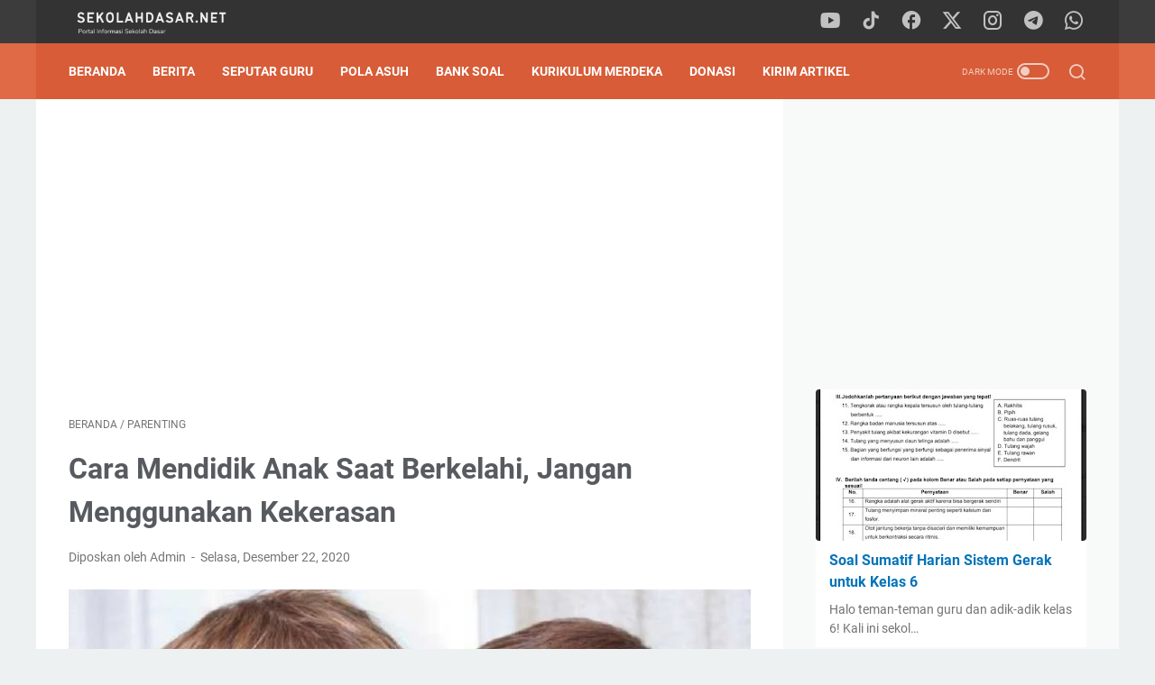

--- FILE ---
content_type: text/html; charset=utf-8
request_url: https://www.google.com/recaptcha/api2/aframe
body_size: 267
content:
<!DOCTYPE HTML><html><head><meta http-equiv="content-type" content="text/html; charset=UTF-8"></head><body><script nonce="A-kxTCufO-lvC2EHBUOkAw">/** Anti-fraud and anti-abuse applications only. See google.com/recaptcha */ try{var clients={'sodar':'https://pagead2.googlesyndication.com/pagead/sodar?'};window.addEventListener("message",function(a){try{if(a.source===window.parent){var b=JSON.parse(a.data);var c=clients[b['id']];if(c){var d=document.createElement('img');d.src=c+b['params']+'&rc='+(localStorage.getItem("rc::a")?sessionStorage.getItem("rc::b"):"");window.document.body.appendChild(d);sessionStorage.setItem("rc::e",parseInt(sessionStorage.getItem("rc::e")||0)+1);localStorage.setItem("rc::h",'1768821039613');}}}catch(b){}});window.parent.postMessage("_grecaptcha_ready", "*");}catch(b){}</script></body></html>

--- FILE ---
content_type: text/javascript; charset=UTF-8
request_url: https://www.sekolahdasar.net/feeds/posts/default/-/Parenting?alt=json-in-script&orderby=updated&start-index=2&max-results=9&callback=msRelatedPosts
body_size: 5988
content:
// API callback
msRelatedPosts({"version":"1.0","encoding":"UTF-8","feed":{"xmlns":"http://www.w3.org/2005/Atom","xmlns$openSearch":"http://a9.com/-/spec/opensearchrss/1.0/","xmlns$blogger":"http://schemas.google.com/blogger/2008","xmlns$georss":"http://www.georss.org/georss","xmlns$gd":"http://schemas.google.com/g/2005","xmlns$thr":"http://purl.org/syndication/thread/1.0","id":{"$t":"tag:blogger.com,1999:blog-4188541419570354131"},"updated":{"$t":"2025-12-17T22:16:57.644+07:00"},"category":[{"term":"Berita"},{"term":"Bank Soal"},{"term":"Guru SD"},{"term":"Parenting"},{"term":"Download Gratis"},{"term":"Kurikulum 2013"},{"term":"kelas 5"},{"term":"Tunjangan Guru"},{"term":"Regulasi"},{"term":"Honorer"},{"term":"Info CPNS"},{"term":"kelas 6"},{"term":"guru"},{"term":"Kelas 4"},{"term":"Tulisan Anda"},{"term":"Sertifikasi Guru"},{"term":"Administrasi Sekolah"},{"term":"Featured"},{"term":"Pedagogik"},{"term":"Berita Guru"},{"term":"Matematika SD"},{"term":"Uji Kompetensi"},{"term":"Dapodik"},{"term":"kelas 1"},{"term":"Ujian Sekolah"},{"term":"Kelas 3"},{"term":"Kelas 2"},{"term":"Muhadjir Effendy"},{"term":"Tutorial"},{"term":"Pendataan"},{"term":"Orang Tua dan Guru"},{"term":"Perkembangan Anak"},{"term":"Pembelajaran Kreatif"},{"term":"soal latihan PAI"},{"term":"kurikulum"},{"term":"Kurikulum Merdeka"},{"term":"Pendidikan"},{"term":"sertifikasi"},{"term":"Jadwal"},{"term":"PPG"},{"term":"RPP"},{"term":"Dana BOS"},{"term":"Memajukan Sekolah"},{"term":"PJOK"},{"term":"PLPG"},{"term":"UN SD"},{"term":"Penerimaan CPNS"},{"term":"Buku Ajar"},{"term":"Info Pendidikan"},{"term":"Bahasa Inggris"},{"term":"Full Day School"},{"term":"Operator Sekolah"},{"term":"Metode Pembelajaran"},{"term":"Anak Usia SD"},{"term":"Bahasa Jawa"},{"term":"IPA SD"},{"term":"PPPK"},{"term":"bahasa indonesia"},{"term":"Pengumuman"},{"term":"Model Pembelajaran"},{"term":"Pendidikan Karakter"},{"term":"Kisi-Kisi"},{"term":"VerVal NUPTK"},{"term":"artikel"},{"term":"USBN"},{"term":"Anies Baswedan"},{"term":"Sertifikasi 2013"},{"term":"KTSP"},{"term":"Mendikbud Nadiem"},{"term":"RPP TEMATIK"},{"term":"Ramadhan"},{"term":"UKG 2012"},{"term":"Kepala Sekolah"},{"term":"kecerdasan"},{"term":"OSN"},{"term":"anak"},{"term":"Media Pembelajaran"},{"term":"Kepegawaian"},{"term":"PGSD"},{"term":"RPP Berkarakter"},{"term":"RPP Tematik Kelas 1"},{"term":"Sertifikasi 2014"},{"term":"Video"},{"term":"IPS"},{"term":"Tematik SD"},{"term":"Hasil Belajar"},{"term":"Peristiwa"},{"term":"Pkn"},{"term":"Silabus Berkarakter"},{"term":"matematika"},{"term":"Inovasi Pendidikan"},{"term":"Penilaian Kinerja"},{"term":"soal evaluasi"},{"term":"Beasiswa"},{"term":"Aplikasi"},{"term":"Guru Pembelajar"},{"term":"PTK"},{"term":"Tutorial blog"},{"term":"UN"},{"term":"pengelolaan kelas"},{"term":"sekolah dasar"},{"term":"widgets"},{"term":"Kaldik 2020"},{"term":"PAUD"},{"term":"kooperatif"},{"term":"Model – Model Pengembangan Pembelajaran"},{"term":"Pancasila"},{"term":"Penilaian"},{"term":"RPP IPS Kelas V"},{"term":"Ujian Nasional"},{"term":"membaca"},{"term":"Anak Autis"},{"term":"BSE Kelas 1"},{"term":"Kumpulan Soal"},{"term":"PGRI"},{"term":"Program Semester"},{"term":"RPP IPS"},{"term":"Kalender Pendidikan 2020\/2021"},{"term":"Mata Pelajaran"},{"term":"PPKn"},{"term":"buku harian"},{"term":"kondisi belajar"},{"term":"Berita dari Blog SEKOLAH DASAR"},{"term":"Bimbingan di SD"},{"term":"HOTS"},{"term":"Komite Sekolah"},{"term":"Kontekstual"},{"term":"Literasi"},{"term":"MI"},{"term":"Modul Belajar"},{"term":"Tips-Trik"},{"term":"javasrcript"},{"term":"Kemenag"},{"term":"SBDP"},{"term":"islam"},{"term":"Nadiem Makarim"},{"term":"PAKEM"},{"term":"Pembelajaran"},{"term":"Pembelajaran Terpadu"},{"term":"Perencanaan Pembelajaran"},{"term":"Sosial Budaya"},{"term":"Tips blog"},{"term":"kelas 2 tema 7"},{"term":"kelas 2 tema 8"},{"term":"menulis"},{"term":"seo"},{"term":"IPAS"},{"term":"Juknis"},{"term":"Modul Ajar"},{"term":"Pembelajaran Kontekstual"},{"term":"Referensi"},{"term":"global warming"},{"term":"intelegensi"},{"term":"kelas 2 tema 6"},{"term":"kelas 5 tema 1"},{"term":"kelas 5 tema 2"},{"term":"kelas 6 tema 6"},{"term":"kelas 6 tema 7"},{"term":"Dakwah virtual"},{"term":"Inspirasi"},{"term":"Konseling"},{"term":"Matematika CTL"},{"term":"Penjaskes"},{"term":"Teori Belajar"},{"term":"VCT"},{"term":"blog"},{"term":"kelas 1 tema 2"},{"term":"kelas 3 tema 6"},{"term":"kelas 5 tema 6"},{"term":"kelas 5 tema 7"},{"term":"motivasi"},{"term":"AN"},{"term":"BSE Kelas 4"},{"term":"Diskusi"},{"term":"IT"},{"term":"NISN"},{"term":"Teknologi"},{"term":"cewek"},{"term":"curhat"},{"term":"feed"},{"term":"kelas 1 tema 1"},{"term":"kelas 1 tema 5"},{"term":"kelas 1 tema 6"},{"term":"kelas 2 tema 1"},{"term":"kelas 2 tema 2"},{"term":"kelas 3 tema 1"},{"term":"kelas 3 tema 2"},{"term":"kelas 5 tema 3"},{"term":"kelas 5 tema 4"},{"term":"kelas 5 tema 5"},{"term":"kelas 6 tema 1"},{"term":"kelas 6 tema 2"},{"term":"musik"},{"term":"B"},{"term":"Blog Walking"},{"term":"Cerpen"},{"term":"Daerah Terpencil"},{"term":"Kompasiana"},{"term":"Kurnia Septa"},{"term":"Model Pembelajan"},{"term":"P3K"},{"term":"Regional"},{"term":"aksesoris"},{"term":"artis"},{"term":"diet"},{"term":"e-learning"},{"term":"game"},{"term":"google"},{"term":"html"},{"term":"kampanye"},{"term":"karir"},{"term":"kata mutiara"},{"term":"kelas 1 tema 7"},{"term":"kelas 1 tema 8"},{"term":"kelas 5 tema 8"},{"term":"kelas 5 tema 9"},{"term":"kelas 6 tema 3"},{"term":"kelas 6 tema 5"},{"term":"metode"},{"term":"photo"},{"term":"statistik"},{"term":"sukses"},{"term":"template"},{"term":"vegetarian"}],"title":{"type":"text","$t":"SekolahDasar.Net"},"subtitle":{"type":"html","$t":"Portal Informasi Pendidikan Sekolah Dasar"},"link":[{"rel":"http://schemas.google.com/g/2005#feed","type":"application/atom+xml","href":"https:\/\/www.sekolahdasar.net\/feeds\/posts\/default"},{"rel":"self","type":"application/atom+xml","href":"https:\/\/www.blogger.com\/feeds\/4188541419570354131\/posts\/default\/-\/Parenting?alt=json-in-script\u0026start-index=2\u0026max-results=9\u0026orderby=updated"},{"rel":"alternate","type":"text/html","href":"https:\/\/www.sekolahdasar.net\/search\/label\/Parenting"},{"rel":"hub","href":"http://pubsubhubbub.appspot.com/"},{"rel":"previous","type":"application/atom+xml","href":"https:\/\/www.blogger.com\/feeds\/4188541419570354131\/posts\/default\/-\/Parenting\/-\/Parenting?alt=json-in-script\u0026start-index=1\u0026max-results=9\u0026orderby=updated"},{"rel":"next","type":"application/atom+xml","href":"https:\/\/www.blogger.com\/feeds\/4188541419570354131\/posts\/default\/-\/Parenting\/-\/Parenting?alt=json-in-script\u0026start-index=11\u0026max-results=9\u0026orderby=updated"}],"author":[{"name":{"$t":"Unknown"},"email":{"$t":"noreply@blogger.com"},"gd$image":{"rel":"http://schemas.google.com/g/2005#thumbnail","width":"16","height":"16","src":"https:\/\/img1.blogblog.com\/img\/b16-rounded.gif"}}],"generator":{"version":"7.00","uri":"http://www.blogger.com","$t":"Blogger"},"openSearch$totalResults":{"$t":"518"},"openSearch$startIndex":{"$t":"2"},"openSearch$itemsPerPage":{"$t":"9"},"entry":[{"id":{"$t":"tag:blogger.com,1999:blog-4188541419570354131.post-4894311464965617564"},"published":{"$t":"2024-03-16T11:01:00.001+07:00"},"updated":{"$t":"2024-03-16T11:01:34.844+07:00"},"category":[{"scheme":"http://www.blogger.com/atom/ns#","term":"Parenting"}],"title":{"type":"text","$t":"Tips Mengatasi Kebosanan Anak saat Liburan Sekolah"},"summary":{"type":"text","$t":"Ada beberapa alasan mengapa anak bisa merasa bosan selama liburan sekolah. Anak-anak biasanya terbiasa dengan rutinitas harian di sekolah, dan ketika liburan datang, mereka kehilangan struktur ini. Tanpa kegiatan terjadwal secara rutin, mereka mungkin merasa bingung atau tidak tahu apa yang harus dilakukan.Di sekolah, anak-anak diberikan berbagai macam kegiatan yang merangsang pikiran dan tubuh "},"link":[{"rel":"edit","type":"application/atom+xml","href":"https:\/\/www.blogger.com\/feeds\/4188541419570354131\/posts\/default\/4894311464965617564"},{"rel":"self","type":"application/atom+xml","href":"https:\/\/www.blogger.com\/feeds\/4188541419570354131\/posts\/default\/4894311464965617564"},{"rel":"alternate","type":"text/html","href":"https:\/\/www.sekolahdasar.net\/2024\/03\/tips-mengatasi-kebosanan-anak-saat-liburan.html","title":"Tips Mengatasi Kebosanan Anak saat Liburan Sekolah"}],"author":[{"name":{"$t":"Unknown"},"email":{"$t":"noreply@blogger.com"},"gd$image":{"rel":"http://schemas.google.com/g/2005#thumbnail","width":"16","height":"16","src":"https:\/\/img1.blogblog.com\/img\/b16-rounded.gif"}}],"media$thumbnail":{"xmlns$media":"http://search.yahoo.com/mrss/","url":"https:\/\/blogger.googleusercontent.com\/img\/b\/R29vZ2xl\/AVvXsEggeNMgb2dc6XRB20rCgbFs7pMIBjoADbFsYmDRxYY-866nGzXPKE82jvUq8B2TaZylCsue73HJ4eIhdNUBAn966P3CF9dC8Cg4JO_2V55_allS-tt9CyyCWfZ9Sea1fZCG8M9VkdnZ6N7TShcx4VeUJGtYnoCUsW6UOjHi8etmOjMPUaWJxq8Sbfuj7Zs\/s72-w640-h388-c\/anak%20bosan.JPG","height":"72","width":"72"}},{"id":{"$t":"tag:blogger.com,1999:blog-4188541419570354131.post-8818431630949534731"},"published":{"$t":"2023-11-05T11:19:00.001+07:00"},"updated":{"$t":"2023-11-05T11:19:00.151+07:00"},"category":[{"scheme":"http://www.blogger.com/atom/ns#","term":"Parenting"}],"title":{"type":"text","$t":"Cara Mengajarkan Anak untuk Membaca dengan Menyenangkan"},"summary":{"type":"text","$t":"Mengajarkan anak untuk membaca memiliki banyak manfaat penting. Membaca membantu anak-anak mengembangkan kemampuan berpikir kritis, analitis, dan pemecahan masalah. Mereka harus memahami teks, menghubungkan informasi, dan merenungkan isi cerita. Mengajarkan anak-anak membaca adalah investasi berharga dalam perkembangan mereka.Membaca membantu anak-anak memperluas kosakata mereka. Semakin banyak "},"link":[{"rel":"edit","type":"application/atom+xml","href":"https:\/\/www.blogger.com\/feeds\/4188541419570354131\/posts\/default\/8818431630949534731"},{"rel":"self","type":"application/atom+xml","href":"https:\/\/www.blogger.com\/feeds\/4188541419570354131\/posts\/default\/8818431630949534731"},{"rel":"alternate","type":"text/html","href":"https:\/\/www.sekolahdasar.net\/2023\/11\/cara-mengajarkan-anak-untuk-membaca.html","title":"Cara Mengajarkan Anak untuk Membaca dengan Menyenangkan"}],"author":[{"name":{"$t":"Unknown"},"email":{"$t":"noreply@blogger.com"},"gd$image":{"rel":"http://schemas.google.com/g/2005#thumbnail","width":"16","height":"16","src":"https:\/\/img1.blogblog.com\/img\/b16-rounded.gif"}}],"media$thumbnail":{"xmlns$media":"http://search.yahoo.com/mrss/","url":"https:\/\/blogger.googleusercontent.com\/img\/b\/R29vZ2xl\/AVvXsEjlnjD5egQKNzAnAkVflzcb7mnD-tlfwKSkVRg1DExrmHJAeMfPHloKJ1TfjDgVmPjqRxK-4vyCvhwd52rpvtnfzIBQocCvkr3wr0t_YYtd9ZU0-0nBE3FV1tFZ6lwCHgNP-U_jV6peTdW-IAGYDDSsYzbX0oH3UdwaOrKPq1nr5Q3heYXDD8XvZ1quB_8\/s72-c\/membaca%20(1).jpg","height":"72","width":"72"}},{"id":{"$t":"tag:blogger.com,1999:blog-4188541419570354131.post-1129165234749986788"},"published":{"$t":"2023-10-31T09:07:00.001+07:00"},"updated":{"$t":"2023-10-31T09:07:34.390+07:00"},"category":[{"scheme":"http://www.blogger.com/atom/ns#","term":"Parenting"}],"title":{"type":"text","$t":"8 Alasan Pentingnya Membentuk Kemandirian pada Anak SD"},"summary":{"type":"text","$t":"Membentuk kemandirian pada anak SD (Sekolah Dasar) adalah langkah penting dalam perkembangan anak. Kemandirian membantu anak-anak mengembangkan keterampilan dan sikap yang akan mempersiapkan mereka untuk menghadapi berbagai tugas dan tantangan dalam hidup.Cara untuk membentuk kemandirian pada anak SD bisa dengan memberikan tanggung jawab kecil. Berikan anak tugas-tugas atau tanggung jawab kecil, "},"link":[{"rel":"edit","type":"application/atom+xml","href":"https:\/\/www.blogger.com\/feeds\/4188541419570354131\/posts\/default\/1129165234749986788"},{"rel":"self","type":"application/atom+xml","href":"https:\/\/www.blogger.com\/feeds\/4188541419570354131\/posts\/default\/1129165234749986788"},{"rel":"alternate","type":"text/html","href":"https:\/\/www.sekolahdasar.net\/2023\/10\/8-alasan-pentingnya-membentuk-kemandirian.html","title":"8 Alasan Pentingnya Membentuk Kemandirian pada Anak SD"}],"author":[{"name":{"$t":"Unknown"},"email":{"$t":"noreply@blogger.com"},"gd$image":{"rel":"http://schemas.google.com/g/2005#thumbnail","width":"16","height":"16","src":"https:\/\/img1.blogblog.com\/img\/b16-rounded.gif"}}],"media$thumbnail":{"xmlns$media":"http://search.yahoo.com/mrss/","url":"https:\/\/blogger.googleusercontent.com\/img\/b\/R29vZ2xl\/AVvXsEhEV4ArwFGNte-fSJn3eUktCyozZs3oReVzdT6s1rVPwdNorJRE11FYcuW0s5vXJ37ibCm1jzqulM6_mnOgzYy6x3mN2Da9G8_JwTKEYx6ce2VEpn5ocBxg_jObIyWdI_wOEoNbAb4TDRg8huSDgmOq0u7nXeMOkxnC2DVhvXtNudtHf96JOkPEhLrMKJk\/s72-c\/anak%20mandiri.jpg","height":"72","width":"72"}},{"id":{"$t":"tag:blogger.com,1999:blog-4188541419570354131.post-3509644174887117475"},"published":{"$t":"2023-10-25T09:10:00.000+07:00"},"updated":{"$t":"2023-10-25T09:10:27.727+07:00"},"category":[{"scheme":"http://www.blogger.com/atom/ns#","term":"Parenting"}],"title":{"type":"text","$t":"Langkah Membangun Hubungan Positif antara Guru SD dan Orang Tua Siswa"},"summary":{"type":"text","$t":"Membangun hubungan positif antara guru SD dan orang tua siswa sangat penting karena memiliki banyak manfaat yang dapat berdampak positif pada pendidikan dan perkembangan anak-anak. Ketika guru dan orang tua bekerja sama, mereka dapat memberikan dukungan terpadu yang lebih kuat untuk perkembangan anak. Ini menciptakan lingkungan yang lebih stabil dan konsisten bagi anak-anak. Ini adalah kunci "},"link":[{"rel":"edit","type":"application/atom+xml","href":"https:\/\/www.blogger.com\/feeds\/4188541419570354131\/posts\/default\/3509644174887117475"},{"rel":"self","type":"application/atom+xml","href":"https:\/\/www.blogger.com\/feeds\/4188541419570354131\/posts\/default\/3509644174887117475"},{"rel":"alternate","type":"text/html","href":"https:\/\/www.sekolahdasar.net\/2023\/10\/langkah-membangun-hubungan-positif.html","title":"Langkah Membangun Hubungan Positif antara Guru SD dan Orang Tua Siswa"}],"author":[{"name":{"$t":"Unknown"},"email":{"$t":"noreply@blogger.com"},"gd$image":{"rel":"http://schemas.google.com/g/2005#thumbnail","width":"16","height":"16","src":"https:\/\/img1.blogblog.com\/img\/b16-rounded.gif"}}],"media$thumbnail":{"xmlns$media":"http://search.yahoo.com/mrss/","url":"https:\/\/blogger.googleusercontent.com\/img\/b\/R29vZ2xl\/AVvXsEjoC9QylWoklGOBW2Cd_wsdgdbq2DL7ptZmpalHESoo298x3KWA1k1ZrJLBI2T8Do9X-8RGkvGl61UhdinHhQZ6rj_jXGEdo7whnOR7jcZm78wIAOavFIVJKXhcC9f3nVfFfZfJRtWssJDrgBYnVqwXm-KOTO48d18Ve7xTnd_WBQpTAejD3bLnkl0BxiM\/s72-c\/hubungan%20baik.jpg","height":"72","width":"72"}},{"id":{"$t":"tag:blogger.com,1999:blog-4188541419570354131.post-5198974612256771436"},"published":{"$t":"2023-09-23T09:07:00.001+07:00"},"updated":{"$t":"2023-09-23T09:07:37.165+07:00"},"category":[{"scheme":"http://www.blogger.com/atom/ns#","term":"Guru SD"},{"scheme":"http://www.blogger.com/atom/ns#","term":"Parenting"}],"title":{"type":"text","$t":"10 Strategi Menghadapi Siswa Bermasalah di Kelas SD"},"summary":{"type":"text","$t":"Siswa bermasalah di kelas SD bisa memiliki beragam perilaku yang mengganggu pembelajaran dan kehidupan sehari-hari. Contoh perilaku siswa bermasalah di kelas SD sulit berkonsentrasi dalam pelajaran, seringkali terlihat mengantuk atau tidak fokus. Siswa sering bicara keras, tertawa, atau melakukan hal-hal yang mengganggu kelas lainnya. Ada juga siswa bisa menjadi agresif, baik secara verbal maupun"},"link":[{"rel":"edit","type":"application/atom+xml","href":"https:\/\/www.blogger.com\/feeds\/4188541419570354131\/posts\/default\/5198974612256771436"},{"rel":"self","type":"application/atom+xml","href":"https:\/\/www.blogger.com\/feeds\/4188541419570354131\/posts\/default\/5198974612256771436"},{"rel":"alternate","type":"text/html","href":"https:\/\/www.sekolahdasar.net\/2023\/09\/10-strategi-menghadapi-siswa-bermasalah.html","title":"10 Strategi Menghadapi Siswa Bermasalah di Kelas SD"}],"author":[{"name":{"$t":"Unknown"},"email":{"$t":"noreply@blogger.com"},"gd$image":{"rel":"http://schemas.google.com/g/2005#thumbnail","width":"16","height":"16","src":"https:\/\/img1.blogblog.com\/img\/b16-rounded.gif"}}],"media$thumbnail":{"xmlns$media":"http://search.yahoo.com/mrss/","url":"https:\/\/blogger.googleusercontent.com\/img\/b\/R29vZ2xl\/AVvXsEjpi86fFZk6XRiYqaTTH9BYhxaNocRwUoT2hXhQtYyR9hTTEhBYqonrFI-KiUSbLe34xbBrjlnqvQgFgYY_H_Hew3OiWfALEwlKOHaBCUGP9p-P5rAFEhhWheY2TPFny97ArwZCvZ9MIf_6z3xrNvt0xzlEzt5vmNnu_RvdbDNXMYFArjGUCUOU7651Qxw\/s72-c\/siswa%20bermasalah.png","height":"72","width":"72"}},{"id":{"$t":"tag:blogger.com,1999:blog-4188541419570354131.post-4103343268753255329"},"published":{"$t":"2023-09-05T15:15:00.005+07:00"},"updated":{"$t":"2023-09-05T15:15:56.493+07:00"},"category":[{"scheme":"http://www.blogger.com/atom/ns#","term":"Parenting"}],"title":{"type":"text","$t":"Strategi Menumbuhkan Semangat Belajar pada Siswa SD"},"summary":{"type":"text","$t":"Ada banyak alasan mengapa siswa SD bisa kurang minat belajar. Beberapa siswa mungkin merasa bahwa materi pelajaran tidak relevan dengan kehidupan sehari-hari mereka. Ini bisa membuat mereka kehilangan minat karena tidak melihat nilai dalam pembelajaran tersebut.Penggunaan metode pembelajaran yang monoton dan membosankan dapat membuat siswa kehilangan minat. Jika pembelajaran hanya berfokus pada "},"link":[{"rel":"edit","type":"application/atom+xml","href":"https:\/\/www.blogger.com\/feeds\/4188541419570354131\/posts\/default\/4103343268753255329"},{"rel":"self","type":"application/atom+xml","href":"https:\/\/www.blogger.com\/feeds\/4188541419570354131\/posts\/default\/4103343268753255329"},{"rel":"alternate","type":"text/html","href":"https:\/\/www.sekolahdasar.net\/2023\/09\/strategi-menumbuhkan-semangat-belajar.html","title":"Strategi Menumbuhkan Semangat Belajar pada Siswa SD"}],"author":[{"name":{"$t":"Unknown"},"email":{"$t":"noreply@blogger.com"},"gd$image":{"rel":"http://schemas.google.com/g/2005#thumbnail","width":"16","height":"16","src":"https:\/\/img1.blogblog.com\/img\/b16-rounded.gif"}}],"media$thumbnail":{"xmlns$media":"http://search.yahoo.com/mrss/","url":"https:\/\/blogger.googleusercontent.com\/img\/b\/R29vZ2xl\/AVvXsEhBEXWC-6q2j512vjKCzCXtV4s_VjBmxxVoVwuia20aDK-jltXuPVUTuU9sIhMCRwEUHuXjLFnpqUufQ0gN2pZ0iyT8c4vaoERf_mVQUWJa3_XFPyG5axJiLi4kvyD-qldQz4PfsFrFxesORVEw1lG32Yg0FHz3TGoiRntHsAVwOAGHO-x0SDiFVan5fm8\/s72-c\/guru-semangat.jpg","height":"72","width":"72"}},{"id":{"$t":"tag:blogger.com,1999:blog-4188541419570354131.post-1099078424263505594"},"published":{"$t":"2023-06-26T19:23:00.002+07:00"},"updated":{"$t":"2023-07-03T14:29:54.448+07:00"},"category":[{"scheme":"http://www.blogger.com/atom/ns#","term":"Parenting"}],"title":{"type":"text","$t":"Mendukung Perkembangan Kemandirian Anak dengan Memberikan Tugas Rumah Tangga"},"summary":{"type":"text","$t":"Mendukung perkembangan kemandirian anak adalah penting dalam membantu mereka menjadi individu yang mandiri dan percaya diri. Anda dapat memberi contoh kemandirian dengan melibatkan anak dalam tugas sehari-hari, seperti pergi berbelanja, memasak, atau merencanakan aktivitas keluarga. Ajari mereka langkah-langkah yang diperlukan dan berikan kesempatan bagi mereka untuk melibatkan diri "},"link":[{"rel":"edit","type":"application/atom+xml","href":"https:\/\/www.blogger.com\/feeds\/4188541419570354131\/posts\/default\/1099078424263505594"},{"rel":"self","type":"application/atom+xml","href":"https:\/\/www.blogger.com\/feeds\/4188541419570354131\/posts\/default\/1099078424263505594"},{"rel":"alternate","type":"text/html","href":"https:\/\/www.sekolahdasar.net\/2023\/06\/mendukung-perkembangan-kemandirian-anak.html","title":"Mendukung Perkembangan Kemandirian Anak dengan Memberikan Tugas Rumah Tangga"}],"author":[{"name":{"$t":"Unknown"},"email":{"$t":"noreply@blogger.com"},"gd$image":{"rel":"http://schemas.google.com/g/2005#thumbnail","width":"16","height":"16","src":"https:\/\/img1.blogblog.com\/img\/b16-rounded.gif"}}],"media$thumbnail":{"xmlns$media":"http://search.yahoo.com/mrss/","url":"https:\/\/blogger.googleusercontent.com\/img\/b\/R29vZ2xl\/AVvXsEjjzz19QBlQVaL4bArXZVA2XRUX1Jo649zt7eSw4DJR7G6hNI6rUCn6dCQsnJN6jTzxvGOif-YlFjqHDXcJXLrXVdQk72_jHsf7dlVcpn6WAeyRp2R0BT8PEPvq8AxjGUYmAmwjq0yodneK3CoyIqnuxFNkH_cMdygVhmt3mnOGf37D5-YEN5qjqJDrHMU\/s72-c\/tugas-rumah.jpg","height":"72","width":"72"}},{"id":{"$t":"tag:blogger.com,1999:blog-4188541419570354131.post-1056390288461202799"},"published":{"$t":"2023-06-25T19:17:00.001+07:00"},"updated":{"$t":"2023-06-25T19:17:25.037+07:00"},"category":[{"scheme":"http://www.blogger.com/atom/ns#","term":"Parenting"}],"title":{"type":"text","$t":"Cara Membantu Anak Menjalin Hubungan yang Baik dengan Teman "},"summary":{"type":"text","$t":"Menjalin hubungan yang baik dengan teman sebaya memiliki banyak manfaat bagi perkembangan anak. Dengan menjalin hubungan yang baik dengan teman sebaya, anak akan belajar berkomunikasi, bekerja sama, berbagi, dan berempati. Mereka akan mengembangkan keterampilan sosial yang penting dalam interaksi dengan orang lain.Melalui interaksi dengan teman sebaya, anak dapat menyalurkan energi mereka dengan "},"link":[{"rel":"edit","type":"application/atom+xml","href":"https:\/\/www.blogger.com\/feeds\/4188541419570354131\/posts\/default\/1056390288461202799"},{"rel":"self","type":"application/atom+xml","href":"https:\/\/www.blogger.com\/feeds\/4188541419570354131\/posts\/default\/1056390288461202799"},{"rel":"alternate","type":"text/html","href":"https:\/\/www.sekolahdasar.net\/2023\/06\/cara-membantu-anak-menjalin-hubungan.html","title":"Cara Membantu Anak Menjalin Hubungan yang Baik dengan Teman "}],"author":[{"name":{"$t":"Unknown"},"email":{"$t":"noreply@blogger.com"},"gd$image":{"rel":"http://schemas.google.com/g/2005#thumbnail","width":"16","height":"16","src":"https:\/\/img1.blogblog.com\/img\/b16-rounded.gif"}}],"media$thumbnail":{"xmlns$media":"http://search.yahoo.com/mrss/","url":"https:\/\/blogger.googleusercontent.com\/img\/b\/R29vZ2xl\/AVvXsEjiuhe3WwGQItfL9Nztucna4v987rbb6d_Q0S9FrMeWL8ZO_VQNuuKiHxsax9VC2ttgMcsHTdIZodURvtGJYank21r-ForWVCjJCpofecSdoz6rmop3eV9Tsqww6hzzl1rejF8Hk8ZfoCBc3aEni82a2KBK2GkFP1JA7MC0BcyWq-5xbZ9x1jdgwOaMGvE\/s72-c\/anak-dan-teman.jpg","height":"72","width":"72"}},{"id":{"$t":"tag:blogger.com,1999:blog-4188541419570354131.post-5922607236842182867"},"published":{"$t":"2023-06-24T19:22:00.001+07:00"},"updated":{"$t":"2023-06-24T19:22:37.635+07:00"},"category":[{"scheme":"http://www.blogger.com/atom/ns#","term":"Parenting"}],"title":{"type":"text","$t":"Tips Memberikan Batasan Waktu Pada Anak dalam Menggunakan Teknologi"},"summary":{"type":"text","$t":"Menggunakan teknologi tanpa batasan waktu pada anak dapat memiliki dampak negatif terhadap perkembangan dan kesejahteraan mereka. Anak-anak rentan mengalami ketergantungan pada teknologi jika mereka dibiarkan menggunakan perangkat tanpa batasan waktu. Mereka mungkin menjadi sulit untuk melepaskan diri dari perangkat dan mengalami kesulitan dalam mengalihkan perhatian mereka ke kegiatan lain yang "},"link":[{"rel":"edit","type":"application/atom+xml","href":"https:\/\/www.blogger.com\/feeds\/4188541419570354131\/posts\/default\/5922607236842182867"},{"rel":"self","type":"application/atom+xml","href":"https:\/\/www.blogger.com\/feeds\/4188541419570354131\/posts\/default\/5922607236842182867"},{"rel":"alternate","type":"text/html","href":"https:\/\/www.sekolahdasar.net\/2023\/06\/tips-memberikan-batasan-waktu-pada-anak.html","title":"Tips Memberikan Batasan Waktu Pada Anak dalam Menggunakan Teknologi"}],"author":[{"name":{"$t":"Unknown"},"email":{"$t":"noreply@blogger.com"},"gd$image":{"rel":"http://schemas.google.com/g/2005#thumbnail","width":"16","height":"16","src":"https:\/\/img1.blogblog.com\/img\/b16-rounded.gif"}}],"media$thumbnail":{"xmlns$media":"http://search.yahoo.com/mrss/","url":"https:\/\/blogger.googleusercontent.com\/img\/b\/R29vZ2xl\/AVvXsEiyR1fAF7N-pwanerfhLKtkSxpoLpkcEXu_gLyh0CmKe9JmJtcx-7_1xZQ2rsZQ3GKW6DrIfid3_eEpns9J3HfDsAu2L2Y1sWACvKnYFDSFv1wJQXMafrQcAYJqaCfQkJJ0o9rZiHI8nBQ9kdQOIeqXtONea8aKJt9VBx76vh8CiH9CeJYXHBww79qp_Vc\/s72-c\/anak-tekno.jpg","height":"72","width":"72"}}]}});

--- FILE ---
content_type: text/javascript; charset=UTF-8
request_url: https://www.sekolahdasar.net/feeds/posts/summary/-/Parenting?alt=json-in-script&callback=bacaJuga&max-results=5
body_size: 4446
content:
// API callback
bacaJuga({"version":"1.0","encoding":"UTF-8","feed":{"xmlns":"http://www.w3.org/2005/Atom","xmlns$openSearch":"http://a9.com/-/spec/opensearchrss/1.0/","xmlns$blogger":"http://schemas.google.com/blogger/2008","xmlns$georss":"http://www.georss.org/georss","xmlns$gd":"http://schemas.google.com/g/2005","xmlns$thr":"http://purl.org/syndication/thread/1.0","id":{"$t":"tag:blogger.com,1999:blog-4188541419570354131"},"updated":{"$t":"2025-12-17T22:16:57.644+07:00"},"category":[{"term":"Berita"},{"term":"Bank Soal"},{"term":"Guru SD"},{"term":"Parenting"},{"term":"Download Gratis"},{"term":"Kurikulum 2013"},{"term":"kelas 5"},{"term":"Tunjangan Guru"},{"term":"Regulasi"},{"term":"Honorer"},{"term":"Info CPNS"},{"term":"kelas 6"},{"term":"guru"},{"term":"Kelas 4"},{"term":"Tulisan Anda"},{"term":"Sertifikasi Guru"},{"term":"Administrasi Sekolah"},{"term":"Featured"},{"term":"Pedagogik"},{"term":"Berita Guru"},{"term":"Matematika SD"},{"term":"Uji Kompetensi"},{"term":"Dapodik"},{"term":"kelas 1"},{"term":"Ujian Sekolah"},{"term":"Kelas 3"},{"term":"Kelas 2"},{"term":"Muhadjir Effendy"},{"term":"Tutorial"},{"term":"Pendataan"},{"term":"Orang Tua dan Guru"},{"term":"Perkembangan Anak"},{"term":"Pembelajaran Kreatif"},{"term":"soal latihan PAI"},{"term":"kurikulum"},{"term":"Kurikulum Merdeka"},{"term":"Pendidikan"},{"term":"sertifikasi"},{"term":"Jadwal"},{"term":"PPG"},{"term":"RPP"},{"term":"Dana BOS"},{"term":"Memajukan Sekolah"},{"term":"PJOK"},{"term":"PLPG"},{"term":"UN SD"},{"term":"Penerimaan CPNS"},{"term":"Buku Ajar"},{"term":"Info Pendidikan"},{"term":"Bahasa Inggris"},{"term":"Full Day School"},{"term":"Operator Sekolah"},{"term":"Metode Pembelajaran"},{"term":"Anak Usia SD"},{"term":"Bahasa Jawa"},{"term":"IPA SD"},{"term":"PPPK"},{"term":"bahasa indonesia"},{"term":"Pengumuman"},{"term":"Model Pembelajaran"},{"term":"Pendidikan Karakter"},{"term":"Kisi-Kisi"},{"term":"VerVal NUPTK"},{"term":"artikel"},{"term":"USBN"},{"term":"Anies Baswedan"},{"term":"Sertifikasi 2013"},{"term":"KTSP"},{"term":"Mendikbud Nadiem"},{"term":"RPP TEMATIK"},{"term":"Ramadhan"},{"term":"UKG 2012"},{"term":"Kepala Sekolah"},{"term":"kecerdasan"},{"term":"OSN"},{"term":"anak"},{"term":"Media Pembelajaran"},{"term":"Kepegawaian"},{"term":"PGSD"},{"term":"RPP Berkarakter"},{"term":"RPP Tematik Kelas 1"},{"term":"Sertifikasi 2014"},{"term":"Video"},{"term":"IPS"},{"term":"Tematik SD"},{"term":"Hasil Belajar"},{"term":"Peristiwa"},{"term":"Pkn"},{"term":"Silabus Berkarakter"},{"term":"matematika"},{"term":"Inovasi Pendidikan"},{"term":"Penilaian Kinerja"},{"term":"soal evaluasi"},{"term":"Beasiswa"},{"term":"Aplikasi"},{"term":"Guru Pembelajar"},{"term":"PTK"},{"term":"Tutorial blog"},{"term":"UN"},{"term":"pengelolaan kelas"},{"term":"sekolah dasar"},{"term":"widgets"},{"term":"Kaldik 2020"},{"term":"PAUD"},{"term":"kooperatif"},{"term":"Model – Model Pengembangan Pembelajaran"},{"term":"Pancasila"},{"term":"Penilaian"},{"term":"RPP IPS Kelas V"},{"term":"Ujian Nasional"},{"term":"membaca"},{"term":"Anak Autis"},{"term":"BSE Kelas 1"},{"term":"Kumpulan Soal"},{"term":"PGRI"},{"term":"Program Semester"},{"term":"RPP IPS"},{"term":"Kalender Pendidikan 2020\/2021"},{"term":"Mata Pelajaran"},{"term":"PPKn"},{"term":"buku harian"},{"term":"kondisi belajar"},{"term":"Berita dari Blog SEKOLAH DASAR"},{"term":"Bimbingan di SD"},{"term":"HOTS"},{"term":"Komite Sekolah"},{"term":"Kontekstual"},{"term":"Literasi"},{"term":"MI"},{"term":"Modul Belajar"},{"term":"Tips-Trik"},{"term":"javasrcript"},{"term":"Kemenag"},{"term":"SBDP"},{"term":"islam"},{"term":"Nadiem Makarim"},{"term":"PAKEM"},{"term":"Pembelajaran"},{"term":"Pembelajaran Terpadu"},{"term":"Perencanaan Pembelajaran"},{"term":"Sosial Budaya"},{"term":"Tips blog"},{"term":"kelas 2 tema 7"},{"term":"kelas 2 tema 8"},{"term":"menulis"},{"term":"seo"},{"term":"IPAS"},{"term":"Juknis"},{"term":"Modul Ajar"},{"term":"Pembelajaran Kontekstual"},{"term":"Referensi"},{"term":"global warming"},{"term":"intelegensi"},{"term":"kelas 2 tema 6"},{"term":"kelas 5 tema 1"},{"term":"kelas 5 tema 2"},{"term":"kelas 6 tema 6"},{"term":"kelas 6 tema 7"},{"term":"Dakwah virtual"},{"term":"Inspirasi"},{"term":"Konseling"},{"term":"Matematika CTL"},{"term":"Penjaskes"},{"term":"Teori Belajar"},{"term":"VCT"},{"term":"blog"},{"term":"kelas 1 tema 2"},{"term":"kelas 3 tema 6"},{"term":"kelas 5 tema 6"},{"term":"kelas 5 tema 7"},{"term":"motivasi"},{"term":"AN"},{"term":"BSE Kelas 4"},{"term":"Diskusi"},{"term":"IT"},{"term":"NISN"},{"term":"Teknologi"},{"term":"cewek"},{"term":"curhat"},{"term":"feed"},{"term":"kelas 1 tema 1"},{"term":"kelas 1 tema 5"},{"term":"kelas 1 tema 6"},{"term":"kelas 2 tema 1"},{"term":"kelas 2 tema 2"},{"term":"kelas 3 tema 1"},{"term":"kelas 3 tema 2"},{"term":"kelas 5 tema 3"},{"term":"kelas 5 tema 4"},{"term":"kelas 5 tema 5"},{"term":"kelas 6 tema 1"},{"term":"kelas 6 tema 2"},{"term":"musik"},{"term":"B"},{"term":"Blog Walking"},{"term":"Cerpen"},{"term":"Daerah Terpencil"},{"term":"Kompasiana"},{"term":"Kurnia Septa"},{"term":"Model Pembelajan"},{"term":"P3K"},{"term":"Regional"},{"term":"aksesoris"},{"term":"artis"},{"term":"diet"},{"term":"e-learning"},{"term":"game"},{"term":"google"},{"term":"html"},{"term":"kampanye"},{"term":"karir"},{"term":"kata mutiara"},{"term":"kelas 1 tema 7"},{"term":"kelas 1 tema 8"},{"term":"kelas 5 tema 8"},{"term":"kelas 5 tema 9"},{"term":"kelas 6 tema 3"},{"term":"kelas 6 tema 5"},{"term":"metode"},{"term":"photo"},{"term":"statistik"},{"term":"sukses"},{"term":"template"},{"term":"vegetarian"}],"title":{"type":"text","$t":"SekolahDasar.Net"},"subtitle":{"type":"html","$t":"Portal Informasi Pendidikan Sekolah Dasar"},"link":[{"rel":"http://schemas.google.com/g/2005#feed","type":"application/atom+xml","href":"https:\/\/www.sekolahdasar.net\/feeds\/posts\/summary"},{"rel":"self","type":"application/atom+xml","href":"https:\/\/www.blogger.com\/feeds\/4188541419570354131\/posts\/summary\/-\/Parenting?alt=json-in-script\u0026max-results=5"},{"rel":"alternate","type":"text/html","href":"https:\/\/www.sekolahdasar.net\/search\/label\/Parenting"},{"rel":"hub","href":"http://pubsubhubbub.appspot.com/"},{"rel":"next","type":"application/atom+xml","href":"https:\/\/www.blogger.com\/feeds\/4188541419570354131\/posts\/summary\/-\/Parenting\/-\/Parenting?alt=json-in-script\u0026start-index=6\u0026max-results=5"}],"author":[{"name":{"$t":"Unknown"},"email":{"$t":"noreply@blogger.com"},"gd$image":{"rel":"http://schemas.google.com/g/2005#thumbnail","width":"16","height":"16","src":"https:\/\/img1.blogblog.com\/img\/b16-rounded.gif"}}],"generator":{"version":"7.00","uri":"http://www.blogger.com","$t":"Blogger"},"openSearch$totalResults":{"$t":"518"},"openSearch$startIndex":{"$t":"1"},"openSearch$itemsPerPage":{"$t":"5"},"entry":[{"id":{"$t":"tag:blogger.com,1999:blog-4188541419570354131.post-6313220196405649828"},"published":{"$t":"2024-12-31T10:59:00.003+07:00"},"updated":{"$t":"2024-12-31T10:59:26.012+07:00"},"category":[{"scheme":"http://www.blogger.com/atom/ns#","term":"Parenting"}],"title":{"type":"text","$t":"Tips Seru Liburan Anak-Anak di Rumah Tanpa Gadget"},"summary":{"type":"text","$t":"Liburan semester sudah tiba! Biasanya, anak-anak punya banyak waktu luang, tapi tantangannya adalah menjauhkan mereka dari layar gadget. Nah, kali ini, saya akan berbagi beberapa ide seru untuk mengisi liburan anak-anak di rumah dengan kegiatan yang mendidik dan menghibur. Yuk, simak!1. Buat Proyek Seni BersamaCoba manfaatkan barang-barang yang ada di rumah untuk membuat karya seni bersama anak. "},"link":[{"rel":"edit","type":"application/atom+xml","href":"https:\/\/www.blogger.com\/feeds\/4188541419570354131\/posts\/default\/6313220196405649828"},{"rel":"self","type":"application/atom+xml","href":"https:\/\/www.blogger.com\/feeds\/4188541419570354131\/posts\/default\/6313220196405649828"},{"rel":"alternate","type":"text/html","href":"https:\/\/www.sekolahdasar.net\/2024\/12\/tips-seru-liburan-anak-anak-di-rumah.html","title":"Tips Seru Liburan Anak-Anak di Rumah Tanpa Gadget"}],"author":[{"name":{"$t":"Unknown"},"email":{"$t":"noreply@blogger.com"},"gd$image":{"rel":"http://schemas.google.com/g/2005#thumbnail","width":"16","height":"16","src":"https:\/\/img1.blogblog.com\/img\/b16-rounded.gif"}}],"media$thumbnail":{"xmlns$media":"http://search.yahoo.com/mrss/","url":"https:\/\/blogger.googleusercontent.com\/img\/b\/R29vZ2xl\/AVvXsEigV3FCCSasYvyju_iXHDTCJFW2qbd7zLz_w9NtFWJva6KfeAqnjJA_YhQuypgLsDw0eiTkLA_aTqKyYSerjSeqrVuCzUc8JoG1YYxz36GzTeHMJNriv0PBYLNVBh3Y1pZg6V-kF7_ZGFhQji9MrzoZrKvkVx1zfPv8jBc6Q5bNMjn30xFsr52hmWrFGbw\/s72-c\/Tips%20Seru%20Liburan%20Anak-Anak%20di%20Rumah%20Tanpa%20Gadget.jpg","height":"72","width":"72"}},{"id":{"$t":"tag:blogger.com,1999:blog-4188541419570354131.post-4894311464965617564"},"published":{"$t":"2024-03-16T11:01:00.001+07:00"},"updated":{"$t":"2024-03-16T11:01:34.844+07:00"},"category":[{"scheme":"http://www.blogger.com/atom/ns#","term":"Parenting"}],"title":{"type":"text","$t":"Tips Mengatasi Kebosanan Anak saat Liburan Sekolah"},"summary":{"type":"text","$t":"Ada beberapa alasan mengapa anak bisa merasa bosan selama liburan sekolah. Anak-anak biasanya terbiasa dengan rutinitas harian di sekolah, dan ketika liburan datang, mereka kehilangan struktur ini. Tanpa kegiatan terjadwal secara rutin, mereka mungkin merasa bingung atau tidak tahu apa yang harus dilakukan.Di sekolah, anak-anak diberikan berbagai macam kegiatan yang merangsang pikiran dan tubuh "},"link":[{"rel":"edit","type":"application/atom+xml","href":"https:\/\/www.blogger.com\/feeds\/4188541419570354131\/posts\/default\/4894311464965617564"},{"rel":"self","type":"application/atom+xml","href":"https:\/\/www.blogger.com\/feeds\/4188541419570354131\/posts\/default\/4894311464965617564"},{"rel":"alternate","type":"text/html","href":"https:\/\/www.sekolahdasar.net\/2024\/03\/tips-mengatasi-kebosanan-anak-saat-liburan.html","title":"Tips Mengatasi Kebosanan Anak saat Liburan Sekolah"}],"author":[{"name":{"$t":"Unknown"},"email":{"$t":"noreply@blogger.com"},"gd$image":{"rel":"http://schemas.google.com/g/2005#thumbnail","width":"16","height":"16","src":"https:\/\/img1.blogblog.com\/img\/b16-rounded.gif"}}],"media$thumbnail":{"xmlns$media":"http://search.yahoo.com/mrss/","url":"https:\/\/blogger.googleusercontent.com\/img\/b\/R29vZ2xl\/AVvXsEggeNMgb2dc6XRB20rCgbFs7pMIBjoADbFsYmDRxYY-866nGzXPKE82jvUq8B2TaZylCsue73HJ4eIhdNUBAn966P3CF9dC8Cg4JO_2V55_allS-tt9CyyCWfZ9Sea1fZCG8M9VkdnZ6N7TShcx4VeUJGtYnoCUsW6UOjHi8etmOjMPUaWJxq8Sbfuj7Zs\/s72-w640-h388-c\/anak%20bosan.JPG","height":"72","width":"72"}},{"id":{"$t":"tag:blogger.com,1999:blog-4188541419570354131.post-8818431630949534731"},"published":{"$t":"2023-11-05T11:19:00.001+07:00"},"updated":{"$t":"2023-11-05T11:19:00.151+07:00"},"category":[{"scheme":"http://www.blogger.com/atom/ns#","term":"Parenting"}],"title":{"type":"text","$t":"Cara Mengajarkan Anak untuk Membaca dengan Menyenangkan"},"summary":{"type":"text","$t":"Mengajarkan anak untuk membaca memiliki banyak manfaat penting. Membaca membantu anak-anak mengembangkan kemampuan berpikir kritis, analitis, dan pemecahan masalah. Mereka harus memahami teks, menghubungkan informasi, dan merenungkan isi cerita. Mengajarkan anak-anak membaca adalah investasi berharga dalam perkembangan mereka.Membaca membantu anak-anak memperluas kosakata mereka. Semakin banyak "},"link":[{"rel":"edit","type":"application/atom+xml","href":"https:\/\/www.blogger.com\/feeds\/4188541419570354131\/posts\/default\/8818431630949534731"},{"rel":"self","type":"application/atom+xml","href":"https:\/\/www.blogger.com\/feeds\/4188541419570354131\/posts\/default\/8818431630949534731"},{"rel":"alternate","type":"text/html","href":"https:\/\/www.sekolahdasar.net\/2023\/11\/cara-mengajarkan-anak-untuk-membaca.html","title":"Cara Mengajarkan Anak untuk Membaca dengan Menyenangkan"}],"author":[{"name":{"$t":"Unknown"},"email":{"$t":"noreply@blogger.com"},"gd$image":{"rel":"http://schemas.google.com/g/2005#thumbnail","width":"16","height":"16","src":"https:\/\/img1.blogblog.com\/img\/b16-rounded.gif"}}],"media$thumbnail":{"xmlns$media":"http://search.yahoo.com/mrss/","url":"https:\/\/blogger.googleusercontent.com\/img\/b\/R29vZ2xl\/AVvXsEjlnjD5egQKNzAnAkVflzcb7mnD-tlfwKSkVRg1DExrmHJAeMfPHloKJ1TfjDgVmPjqRxK-4vyCvhwd52rpvtnfzIBQocCvkr3wr0t_YYtd9ZU0-0nBE3FV1tFZ6lwCHgNP-U_jV6peTdW-IAGYDDSsYzbX0oH3UdwaOrKPq1nr5Q3heYXDD8XvZ1quB_8\/s72-c\/membaca%20(1).jpg","height":"72","width":"72"}},{"id":{"$t":"tag:blogger.com,1999:blog-4188541419570354131.post-1129165234749986788"},"published":{"$t":"2023-10-31T09:07:00.001+07:00"},"updated":{"$t":"2023-10-31T09:07:34.390+07:00"},"category":[{"scheme":"http://www.blogger.com/atom/ns#","term":"Parenting"}],"title":{"type":"text","$t":"8 Alasan Pentingnya Membentuk Kemandirian pada Anak SD"},"summary":{"type":"text","$t":"Membentuk kemandirian pada anak SD (Sekolah Dasar) adalah langkah penting dalam perkembangan anak. Kemandirian membantu anak-anak mengembangkan keterampilan dan sikap yang akan mempersiapkan mereka untuk menghadapi berbagai tugas dan tantangan dalam hidup.Cara untuk membentuk kemandirian pada anak SD bisa dengan memberikan tanggung jawab kecil. Berikan anak tugas-tugas atau tanggung jawab kecil, "},"link":[{"rel":"edit","type":"application/atom+xml","href":"https:\/\/www.blogger.com\/feeds\/4188541419570354131\/posts\/default\/1129165234749986788"},{"rel":"self","type":"application/atom+xml","href":"https:\/\/www.blogger.com\/feeds\/4188541419570354131\/posts\/default\/1129165234749986788"},{"rel":"alternate","type":"text/html","href":"https:\/\/www.sekolahdasar.net\/2023\/10\/8-alasan-pentingnya-membentuk-kemandirian.html","title":"8 Alasan Pentingnya Membentuk Kemandirian pada Anak SD"}],"author":[{"name":{"$t":"Unknown"},"email":{"$t":"noreply@blogger.com"},"gd$image":{"rel":"http://schemas.google.com/g/2005#thumbnail","width":"16","height":"16","src":"https:\/\/img1.blogblog.com\/img\/b16-rounded.gif"}}],"media$thumbnail":{"xmlns$media":"http://search.yahoo.com/mrss/","url":"https:\/\/blogger.googleusercontent.com\/img\/b\/R29vZ2xl\/AVvXsEhEV4ArwFGNte-fSJn3eUktCyozZs3oReVzdT6s1rVPwdNorJRE11FYcuW0s5vXJ37ibCm1jzqulM6_mnOgzYy6x3mN2Da9G8_JwTKEYx6ce2VEpn5ocBxg_jObIyWdI_wOEoNbAb4TDRg8huSDgmOq0u7nXeMOkxnC2DVhvXtNudtHf96JOkPEhLrMKJk\/s72-c\/anak%20mandiri.jpg","height":"72","width":"72"}},{"id":{"$t":"tag:blogger.com,1999:blog-4188541419570354131.post-3509644174887117475"},"published":{"$t":"2023-10-25T09:10:00.000+07:00"},"updated":{"$t":"2023-10-25T09:10:27.727+07:00"},"category":[{"scheme":"http://www.blogger.com/atom/ns#","term":"Parenting"}],"title":{"type":"text","$t":"Langkah Membangun Hubungan Positif antara Guru SD dan Orang Tua Siswa"},"summary":{"type":"text","$t":"Membangun hubungan positif antara guru SD dan orang tua siswa sangat penting karena memiliki banyak manfaat yang dapat berdampak positif pada pendidikan dan perkembangan anak-anak. Ketika guru dan orang tua bekerja sama, mereka dapat memberikan dukungan terpadu yang lebih kuat untuk perkembangan anak. Ini menciptakan lingkungan yang lebih stabil dan konsisten bagi anak-anak. Ini adalah kunci "},"link":[{"rel":"edit","type":"application/atom+xml","href":"https:\/\/www.blogger.com\/feeds\/4188541419570354131\/posts\/default\/3509644174887117475"},{"rel":"self","type":"application/atom+xml","href":"https:\/\/www.blogger.com\/feeds\/4188541419570354131\/posts\/default\/3509644174887117475"},{"rel":"alternate","type":"text/html","href":"https:\/\/www.sekolahdasar.net\/2023\/10\/langkah-membangun-hubungan-positif.html","title":"Langkah Membangun Hubungan Positif antara Guru SD dan Orang Tua Siswa"}],"author":[{"name":{"$t":"Unknown"},"email":{"$t":"noreply@blogger.com"},"gd$image":{"rel":"http://schemas.google.com/g/2005#thumbnail","width":"16","height":"16","src":"https:\/\/img1.blogblog.com\/img\/b16-rounded.gif"}}],"media$thumbnail":{"xmlns$media":"http://search.yahoo.com/mrss/","url":"https:\/\/blogger.googleusercontent.com\/img\/b\/R29vZ2xl\/AVvXsEjoC9QylWoklGOBW2Cd_wsdgdbq2DL7ptZmpalHESoo298x3KWA1k1ZrJLBI2T8Do9X-8RGkvGl61UhdinHhQZ6rj_jXGEdo7whnOR7jcZm78wIAOavFIVJKXhcC9f3nVfFfZfJRtWssJDrgBYnVqwXm-KOTO48d18Ve7xTnd_WBQpTAejD3bLnkl0BxiM\/s72-c\/hubungan%20baik.jpg","height":"72","width":"72"}}]}});

--- FILE ---
content_type: application/javascript; charset=utf-8
request_url: https://fundingchoicesmessages.google.com/f/AGSKWxWjc0g1f4MRApgkEtK-JYnc4apSKuzSwHK4kAVitkwAAGZwahdMeE7FWB-6-L9qQeTZX_5vG09lUsshlZsfk1lSHAxQfzpre1chv-vdZbhr170WAOvrDmyHA9KmI-At5rI-ESi3B-PQjx5QWaFKrZhNVPEW4PeUJXyt0ubqBRPtpQi9e83XCoJIq5O_/_468x60.swf?_ad_head./photogallaryads./bannercode.php/inline_ad_
body_size: -1289
content:
window['74bafaf5-e339-4a78-baae-b9bfc82b9052'] = true;